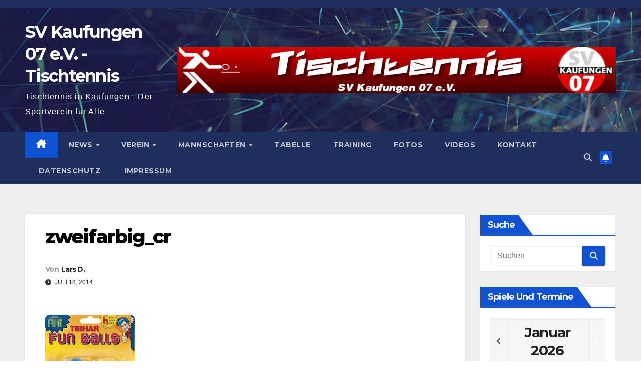

--- FILE ---
content_type: text/html; charset=UTF-8
request_url: https://www.tischtennis-kaufungen.de/nachrichten/chinesen-fuehren-zweifarbige-baelle-ein/attachment/zweifarbig_cr/
body_size: 15062
content:
<!DOCTYPE html><html dir="ltr" lang="de" prefix="og: https://ogp.me/ns#"><head><meta charset="UTF-8"><meta name="viewport" content="width=device-width, initial-scale=1"><link rel="profile" href="https://gmpg.org/xfn/11"><link media="all" href="https://www.tischtennis-kaufungen.de/wp-content/cache/autoptimize/css/autoptimize_33d1a19af5284b70e5f7985a456224b6.css" rel="stylesheet"><title>zweifarbig_cr | SV Kaufungen 07 e.V. - Tischtennis</title><meta name="robots" content="max-image-preview:large" /><meta name="author" content="Lars D."/><meta name="google-site-verification" content="ILvLWA4PxpJoBD58qGLIb40eCDJzHD0uuNm65MtPAY4" /><link rel="canonical" href="https://www.tischtennis-kaufungen.de/nachrichten/chinesen-fuehren-zweifarbige-baelle-ein/attachment/zweifarbig_cr/" /><meta name="generator" content="All in One SEO (AIOSEO) 4.9.3" /><meta property="og:locale" content="de_DE" /><meta property="og:site_name" content="SV Kaufungen 07 e.V. - Tischtennis | Tischtennis in Kaufungen - Der Sportverein für Alle" /><meta property="og:type" content="article" /><meta property="og:title" content="zweifarbig_cr | SV Kaufungen 07 e.V. - Tischtennis" /><meta property="og:url" content="https://www.tischtennis-kaufungen.de/nachrichten/chinesen-fuehren-zweifarbige-baelle-ein/attachment/zweifarbig_cr/" /><meta property="article:published_time" content="2014-07-18T06:56:41+00:00" /><meta property="article:modified_time" content="2014-07-18T06:56:41+00:00" /><meta name="twitter:card" content="summary" /><meta name="twitter:title" content="zweifarbig_cr | SV Kaufungen 07 e.V. - Tischtennis" /> <script type="application/ld+json" class="aioseo-schema">{"@context":"https:\/\/schema.org","@graph":[{"@type":"BreadcrumbList","@id":"https:\/\/www.tischtennis-kaufungen.de\/nachrichten\/chinesen-fuehren-zweifarbige-baelle-ein\/attachment\/zweifarbig_cr\/#breadcrumblist","itemListElement":[{"@type":"ListItem","@id":"https:\/\/www.tischtennis-kaufungen.de#listItem","position":1,"name":"Home","item":"https:\/\/www.tischtennis-kaufungen.de","nextItem":{"@type":"ListItem","@id":"https:\/\/www.tischtennis-kaufungen.de\/nachrichten\/chinesen-fuehren-zweifarbige-baelle-ein\/attachment\/zweifarbig_cr\/#listItem","name":"zweifarbig_cr"}},{"@type":"ListItem","@id":"https:\/\/www.tischtennis-kaufungen.de\/nachrichten\/chinesen-fuehren-zweifarbige-baelle-ein\/attachment\/zweifarbig_cr\/#listItem","position":2,"name":"zweifarbig_cr","previousItem":{"@type":"ListItem","@id":"https:\/\/www.tischtennis-kaufungen.de#listItem","name":"Home"}}]},{"@type":"ItemPage","@id":"https:\/\/www.tischtennis-kaufungen.de\/nachrichten\/chinesen-fuehren-zweifarbige-baelle-ein\/attachment\/zweifarbig_cr\/#itempage","url":"https:\/\/www.tischtennis-kaufungen.de\/nachrichten\/chinesen-fuehren-zweifarbige-baelle-ein\/attachment\/zweifarbig_cr\/","name":"zweifarbig_cr | SV Kaufungen 07 e.V. - Tischtennis","inLanguage":"de-DE","isPartOf":{"@id":"https:\/\/www.tischtennis-kaufungen.de\/#website"},"breadcrumb":{"@id":"https:\/\/www.tischtennis-kaufungen.de\/nachrichten\/chinesen-fuehren-zweifarbige-baelle-ein\/attachment\/zweifarbig_cr\/#breadcrumblist"},"author":{"@id":"https:\/\/www.tischtennis-kaufungen.de\/author\/s0kr4tz\/#author"},"creator":{"@id":"https:\/\/www.tischtennis-kaufungen.de\/author\/s0kr4tz\/#author"},"datePublished":"2014-07-18T08:56:41+02:00","dateModified":"2014-07-18T08:56:41+02:00"},{"@type":"Organization","@id":"https:\/\/www.tischtennis-kaufungen.de\/#organization","name":"SV Kaufungen 07 e.V. - Tischtennis","description":"Tischtennis in Kaufungen - Der Sportverein f\u00fcr Alle","url":"https:\/\/www.tischtennis-kaufungen.de\/"},{"@type":"Person","@id":"https:\/\/www.tischtennis-kaufungen.de\/author\/s0kr4tz\/#author","url":"https:\/\/www.tischtennis-kaufungen.de\/author\/s0kr4tz\/","name":"Lars D."},{"@type":"WebSite","@id":"https:\/\/www.tischtennis-kaufungen.de\/#website","url":"https:\/\/www.tischtennis-kaufungen.de\/","name":"SV Kaufungen 07 e.V. - Tischtennis","description":"Tischtennis in Kaufungen - Der Sportverein f\u00fcr Alle","inLanguage":"de-DE","publisher":{"@id":"https:\/\/www.tischtennis-kaufungen.de\/#organization"}}]}</script> <link rel='dns-prefetch' href='//fonts.googleapis.com' /><link rel="alternate" type="application/rss+xml" title="SV Kaufungen 07 e.V. - Tischtennis &raquo; Feed" href="https://www.tischtennis-kaufungen.de/feed/" /><link rel="alternate" type="application/rss+xml" title="SV Kaufungen 07 e.V. - Tischtennis &raquo; Kommentar-Feed" href="https://www.tischtennis-kaufungen.de/comments/feed/" /><link rel="alternate" type="application/rss+xml" title="SV Kaufungen 07 e.V. - Tischtennis &raquo; Kommentar-Feed zu zweifarbig_cr" href="https://www.tischtennis-kaufungen.de/nachrichten/chinesen-fuehren-zweifarbige-baelle-ein/attachment/zweifarbig_cr/feed/" /><link rel="alternate" title="oEmbed (JSON)" type="application/json+oembed" href="https://www.tischtennis-kaufungen.de/wp-json/oembed/1.0/embed?url=https%3A%2F%2Fwww.tischtennis-kaufungen.de%2Fnachrichten%2Fchinesen-fuehren-zweifarbige-baelle-ein%2Fattachment%2Fzweifarbig_cr%2F" /><link rel="alternate" title="oEmbed (XML)" type="text/xml+oembed" href="https://www.tischtennis-kaufungen.de/wp-json/oembed/1.0/embed?url=https%3A%2F%2Fwww.tischtennis-kaufungen.de%2Fnachrichten%2Fchinesen-fuehren-zweifarbige-baelle-ein%2Fattachment%2Fzweifarbig_cr%2F&#038;format=xml" /><link rel='stylesheet' id='newsup-fonts-css' href='//fonts.googleapis.com/css?family=Montserrat%3A400%2C500%2C700%2C800%7CWork%2BSans%3A300%2C400%2C500%2C600%2C700%2C800%2C900%26display%3Dswap&#038;subset=latin%2Clatin-ext' media='all' /> <script data-cfasync="false" src="https://www.tischtennis-kaufungen.de/wp-includes/js/jquery/jquery.min.js?ver=3.7.1" id="jquery-core-js"></script> <script data-cfasync="false" src="https://www.tischtennis-kaufungen.de/wp-includes/js/jquery/jquery-migrate.min.js?ver=3.4.1" id="jquery-migrate-js"></script> <script type="text/plain" data-service="youtube" data-category="marketing" id="responsive-lightbox-sanitizer-js-before">window.RLG = window.RLG || {}; window.RLG.sanitizeAllowedHosts = ["youtube.com","www.youtube.com","youtu.be","vimeo.com","player.vimeo.com"];
//# sourceURL=responsive-lightbox-sanitizer-js-before</script> <script id="responsive-lightbox-js-before">var rlArgs = {"script":"prettyphoto","selector":"lightbox","customEvents":"","activeGalleries":true,"animationSpeed":"normal","slideshow":false,"slideshowDelay":5000,"slideshowAutoplay":false,"opacity":"0.75","showTitle":true,"allowResize":true,"allowExpand":true,"width":1080,"height":720,"separator":"\/","theme":"pp_default","horizontalPadding":20,"hideFlash":false,"wmode":"opaque","videoAutoplay":false,"modal":false,"deeplinking":false,"overlayGallery":true,"keyboardShortcuts":true,"social":false,"woocommerce_gallery":false,"ajaxurl":"https:\/\/www.tischtennis-kaufungen.de\/wp-admin\/admin-ajax.php","nonce":"2d0f6b7979","preview":false,"postId":1135,"scriptExtension":false};

//# sourceURL=responsive-lightbox-js-before</script> <link rel="https://api.w.org/" href="https://www.tischtennis-kaufungen.de/wp-json/" /><link rel="alternate" title="JSON" type="application/json" href="https://www.tischtennis-kaufungen.de/wp-json/wp/v2/media/1135" /><link rel="EditURI" type="application/rsd+xml" title="RSD" href="https://www.tischtennis-kaufungen.de/xmlrpc.php?rsd" /><meta name="generator" content="WordPress 6.9" /><link rel='shortlink' href='https://www.tischtennis-kaufungen.de/?p=1135' /> <script>document.documentElement.className = document.documentElement.className.replace('no-js', 'js');</script> <link rel="pingback" href="https://www.tischtennis-kaufungen.de/xmlrpc.php"> <script src="https://www.tischtennis-kaufungen.de/wp-content/cache/autoptimize/js/autoptimize_6c6014bee1d276637b9caa007c6dbf12.js"></script></head><body data-rsssl=1 data-cmplz=1 class="attachment wp-singular attachment-template-default single single-attachment postid-1135 attachmentid-1135 attachment-jpeg wp-embed-responsive wp-theme-newsup ta-hide-date-author-in-list" ><div id="page" class="site"> <a class="skip-link screen-reader-text" href="#content"> Zum Inhalt springen</a><div class="wrapper" id="custom-background-css"><header class="mg-headwidget"><div class="mg-head-detail hidden-xs"><div class="container-fluid"><div class="row align-items-center"><div class="col-md-6 col-xs-12"><ul class="info-left"></ul></div><div class="col-md-6 col-xs-12"><ul class="mg-social info-right"></ul></div></div></div></div><div class="clearfix"></div><div class="mg-nav-widget-area-back lazyload" style='background-image:inherit;' data-bg-image="url(&quot;https://www.tischtennis-kaufungen.de/wp-content/themes/newsup/images/head-back.jpg&quot; )"><div class="overlay"><div class="inner"  style="background-color:rgba(32,47,91,0.4);" ><div class="container-fluid"><div class="mg-nav-widget-area"><div class="row align-items-center"><div class="col-md-3 text-center-xs"><div class="navbar-header"><div class="site-logo"></div><div class="site-branding-text "><p class="site-title"> <a href="https://www.tischtennis-kaufungen.de/" rel="home">SV Kaufungen 07 e.V. - Tischtennis</a></p><p class="site-description">Tischtennis in Kaufungen - Der Sportverein für Alle</p></div></div></div><div class="col-md-9"><div class="header-ads"> <a class="pull-right" # href="#"
 target="_blank"  > <img width="1000" height="107" src="https://www.tischtennis-kaufungen.de/wp-content/uploads/2020/02/cropped-head21.png" class="attachment-full size-full" alt="" decoding="async" fetchpriority="high" srcset="https://www.tischtennis-kaufungen.de/wp-content/uploads/2020/02/cropped-head21.png 1000w, https://www.tischtennis-kaufungen.de/wp-content/uploads/2020/02/cropped-head21-300x32.png 300w, https://www.tischtennis-kaufungen.de/wp-content/uploads/2020/02/cropped-head21-120x13.png 120w, https://www.tischtennis-kaufungen.de/wp-content/uploads/2020/02/cropped-head21-768x82.png 768w" sizes="(max-width: 1000px) 100vw, 1000px" /> </a></div></div></div></div></div></div></div></div><div class="mg-menu-full"><nav class="navbar navbar-expand-lg navbar-wp"><div class="container-fluid"><div class="m-header align-items-center"> <a class="mobilehomebtn" href="https://www.tischtennis-kaufungen.de"><span class="fa-solid fa-house-chimney"></span></a> <button class="navbar-toggler mx-auto" type="button" data-toggle="collapse" data-target="#navbar-wp" aria-controls="navbarSupportedContent" aria-expanded="false" aria-label="Navigation umschalten"> <span class="burger"> <span class="burger-line"></span> <span class="burger-line"></span> <span class="burger-line"></span> </span> </button><div class="dropdown show mg-search-box pr-2"> <a class="dropdown-toggle msearch ml-auto" href="#" role="button" id="dropdownMenuLink" data-toggle="dropdown" aria-haspopup="true" aria-expanded="false"> <i class="fas fa-search"></i> </a><div class="dropdown-menu searchinner" aria-labelledby="dropdownMenuLink"><form role="search" method="get" id="searchform" action="https://www.tischtennis-kaufungen.de/"><div class="input-group"> <input type="search" class="form-control" placeholder="Suchen" value="" name="s" /> <span class="input-group-btn btn-default"> <button type="submit" class="btn"> <i class="fas fa-search"></i> </button> </span></div></form></div></div> <a href="#" target="_blank" class="btn-bell btn-theme mx-2"><i class="fa fa-bell"></i></a></div><div class="collapse navbar-collapse" id="navbar-wp"><div class="d-md-block"><ul id="menu-hauptmenue" class="nav navbar-nav mr-auto "><li class="active home"><a class="homebtn" href="https://www.tischtennis-kaufungen.de"><span class='fa-solid fa-house-chimney'></span></a></li><li id="menu-item-2471" class="menu-item menu-item-type-custom menu-item-object-custom menu-item-has-children menu-item-2471 dropdown"><a class="nav-link" title="News" href="https://www.tischtennis-kaufungen.de/category/nachrichten/" data-toggle="dropdown" class="dropdown-toggle">News </a><ul role="menu" class=" dropdown-menu"><li id="menu-item-54" class="menu-item menu-item-type-taxonomy menu-item-object-category menu-item-54"><a class="dropdown-item" title="TT-Kaufungen" href="https://www.tischtennis-kaufungen.de/category/nachrichten/">TT-Kaufungen</a></li><li id="menu-item-2470" class="menu-item menu-item-type-post_type menu-item-object-page menu-item-2470"><a class="dropdown-item" title="myTT" href="https://www.tischtennis-kaufungen.de/mytt-news/">myTT</a></li></ul></li><li id="menu-item-61" class="menu-item menu-item-type-custom menu-item-object-custom menu-item-has-children menu-item-61 dropdown"><a class="nav-link" title="Verein" href="https://www.tischtennis-kaufungen.de/ueber-uns/" data-toggle="dropdown" class="dropdown-toggle">Verein </a><ul role="menu" class=" dropdown-menu"><li id="menu-item-177" class="menu-item menu-item-type-post_type menu-item-object-page menu-item-177"><a class="dropdown-item" title="Über uns" href="https://www.tischtennis-kaufungen.de/ueber-uns/">Über uns</a></li><li id="menu-item-106" class="menu-item menu-item-type-post_type menu-item-object-page menu-item-106"><a class="dropdown-item" title="Funktionäre" href="https://www.tischtennis-kaufungen.de/funktionaere/">Funktionäre</a></li><li id="menu-item-482" class="menu-item menu-item-type-post_type menu-item-object-page menu-item-482"><a class="dropdown-item" title="Termine" href="https://www.tischtennis-kaufungen.de/termine/">Termine</a></li><li id="menu-item-951" class="menu-item menu-item-type-post_type menu-item-object-page menu-item-951"><a class="dropdown-item" title="Historisches" href="https://www.tischtennis-kaufungen.de/historisch/">Historisches</a></li><li id="menu-item-2855" class="menu-item menu-item-type-custom menu-item-object-custom menu-item-2855"><a class="dropdown-item" title="Downloads" target="_blank" href="https://svk07.jimdo.com/downloads/">Downloads</a></li><li id="menu-item-63" class="menu-item menu-item-type-custom menu-item-object-custom menu-item-63"><a class="dropdown-item" title="Webseite Hauptverein" target="_blank" href="https://svk07.jimdo.com/">Webseite Hauptverein</a></li></ul></li><li id="menu-item-62" class="menu-item menu-item-type-custom menu-item-object-custom menu-item-has-children menu-item-62 dropdown"><a class="nav-link" title="Mannschaften" href="https://www.tischtennis-kaufungen.de/herren-20192020/" data-toggle="dropdown" class="dropdown-toggle">Mannschaften </a><ul role="menu" class=" dropdown-menu"><li id="menu-item-2891" class="menu-item menu-item-type-post_type menu-item-object-page menu-item-2891"><a class="dropdown-item" title="Damen" href="https://www.tischtennis-kaufungen.de/archiv-mannschaften/damen-20192020/">Damen</a></li><li id="menu-item-2892" class="menu-item menu-item-type-post_type menu-item-object-page menu-item-2892"><a class="dropdown-item" title="Herren" href="https://www.tischtennis-kaufungen.de/archiv-mannschaften/herren-20192020/">Herren</a></li><li id="menu-item-2890" class="menu-item menu-item-type-post_type menu-item-object-page menu-item-2890"><a class="dropdown-item" title="Jugend" href="https://www.tischtennis-kaufungen.de/archiv-mannschaften/jugend-20192020/">Jugend</a></li><li id="menu-item-884" class="menu-item menu-item-type-post_type menu-item-object-page menu-item-884"><a class="dropdown-item" title="Archiv" href="https://www.tischtennis-kaufungen.de/archiv-mannschaften/">Archiv</a></li></ul></li><li id="menu-item-2464" class="menu-item menu-item-type-post_type menu-item-object-page menu-item-2464"><a class="nav-link" title="Tabelle" href="https://www.tischtennis-kaufungen.de/tabelle/">Tabelle</a></li><li id="menu-item-55" class="menu-item menu-item-type-post_type menu-item-object-page menu-item-55"><a class="nav-link" title="Training" href="https://www.tischtennis-kaufungen.de/training-2/">Training</a></li><li id="menu-item-221" class="menu-item menu-item-type-taxonomy menu-item-object-category menu-item-221"><a class="nav-link" title="Fotos" href="https://www.tischtennis-kaufungen.de/category/fotos/">Fotos</a></li><li id="menu-item-294" class="menu-item menu-item-type-taxonomy menu-item-object-category menu-item-294"><a class="nav-link" title="Videos" href="https://www.tischtennis-kaufungen.de/category/tt-videos/">Videos</a></li><li id="menu-item-150" class="menu-item menu-item-type-post_type menu-item-object-page menu-item-150"><a class="nav-link" title="Kontakt" href="https://www.tischtennis-kaufungen.de/kontakt/">Kontakt</a></li><li id="menu-item-3004" class="menu-item menu-item-type-custom menu-item-object-custom menu-item-3004"><a title="Datenschutz" href="https://tischtennis-kaufungen.de/datenschutz"><span class="glyphicon Datenschutz"></span>&nbsp;Datenschutz</a></li><li id="menu-item-3003" class="menu-item menu-item-type-custom menu-item-object-custom menu-item-3003"><a title="Impressum" href="https://tischtennis-kaufungen.de/impressum"><span class="glyphicon Impressum"></span>&nbsp;Impressum</a></li></ul></div></div><div class="desk-header d-lg-flex pl-3 ml-auto my-2 my-lg-0 position-relative align-items-center"><div class="dropdown show mg-search-box pr-2"> <a class="dropdown-toggle msearch ml-auto" href="#" role="button" id="dropdownMenuLink" data-toggle="dropdown" aria-haspopup="true" aria-expanded="false"> <i class="fas fa-search"></i> </a><div class="dropdown-menu searchinner" aria-labelledby="dropdownMenuLink"><form role="search" method="get" id="searchform" action="https://www.tischtennis-kaufungen.de/"><div class="input-group"> <input type="search" class="form-control" placeholder="Suchen" value="" name="s" /> <span class="input-group-btn btn-default"> <button type="submit" class="btn"> <i class="fas fa-search"></i> </button> </span></div></form></div></div> <a href="#" target="_blank" class="btn-bell btn-theme mx-2"><i class="fa fa-bell"></i></a></div></div></nav></div></header><div class="clearfix"></div><main id="content" class="single-class content"><div class="container-fluid"><div class="row"><div class="col-lg-9 col-md-8"><div class="mg-blog-post-box"><div class="mg-header"><h1 class="title single"> <a title="Permalink zu: zweifarbig_cr"> zweifarbig_cr</a></h1><div class="media mg-info-author-block"> <a class="mg-author-pic" href="https://www.tischtennis-kaufungen.de/author/s0kr4tz/"> </a><div class="media-body"><h4 class="media-heading"><span>Von</span><a href="https://www.tischtennis-kaufungen.de/author/s0kr4tz/">Lars D.</a></h4> <span class="mg-blog-date"><i class="fas fa-clock"></i> Juli 18, 2014 </span></div></div></div><article class="page-content-single small single"><p class="attachment"><a href='https://www.tischtennis-kaufungen.de/wp-content/uploads/2014/07/zweifarbig_cr.jpg' title="" data-rl_title="" class="rl-gallery-link" data-rl_caption="" data-rel="lightbox-gallery-0"><img decoding="async" width="179" height="300" data-src="https://www.tischtennis-kaufungen.de/wp-content/uploads/2014/07/zweifarbig_cr-179x300.jpg" class="attachment-medium size-medium lazyload" alt="" data-srcset="https://www.tischtennis-kaufungen.de/wp-content/uploads/2014/07/zweifarbig_cr-179x300.jpg 179w, https://www.tischtennis-kaufungen.de/wp-content/uploads/2014/07/zweifarbig_cr-47x80.jpg 47w, https://www.tischtennis-kaufungen.de/wp-content/uploads/2014/07/zweifarbig_cr-57x96.jpg 57w, https://www.tischtennis-kaufungen.de/wp-content/uploads/2014/07/zweifarbig_cr.jpg 287w" data-sizes="(max-width: 179px) 100vw, 179px" src="[data-uri]" style="--smush-placeholder-width: 179px; --smush-placeholder-aspect-ratio: 179/300;" /></a></p> <script>function pinIt() {
        var e = document.createElement('script');
        e.setAttribute('type','text/javascript');
        e.setAttribute('charset','UTF-8');
        e.setAttribute('src','https://assets.pinterest.com/js/pinmarklet.js?r='+Math.random()*99999999);
        document.body.appendChild(e);
        }</script> <div class="post-share"><div class="post-share-icons cf"> <a href="https://www.facebook.com/sharer.php?u=https%3A%2F%2Fwww.tischtennis-kaufungen.de%2Fnachrichten%2Fchinesen-fuehren-zweifarbige-baelle-ein%2Fattachment%2Fzweifarbig_cr%2F" class="link facebook" target="_blank" > <i class="fab fa-facebook"></i> </a> <a href="http://twitter.com/share?url=https%3A%2F%2Fwww.tischtennis-kaufungen.de%2Fnachrichten%2Fchinesen-fuehren-zweifarbige-baelle-ein%2Fattachment%2Fzweifarbig_cr%2F&#038;text=zweifarbig_cr" class="link x-twitter" target="_blank"> <i class="fa-brands fa-x-twitter"></i> </a> <a href="javascript:;" data-enc-email="?fhowrpg=mjrvsneovt_pe&obql=uggcf%3N%2S%2Sjjj.gvfpugraavf-xnhshatra.qr%2Sanpuevpugra%2Spuvarfra-shruera-mjrvsneovtr-onryyr-rva%2Snggnpuzrag%2Smjrvsneovt_pe%2S" class="link email mailto-link" target="_blank" data-wpel-link="ignore"> <i class="fas fa-envelope"></i> </a> <a href="https://www.linkedin.com/sharing/share-offsite/?url=https%3A%2F%2Fwww.tischtennis-kaufungen.de%2Fnachrichten%2Fchinesen-fuehren-zweifarbige-baelle-ein%2Fattachment%2Fzweifarbig_cr%2F&#038;title=zweifarbig_cr" class="link linkedin" target="_blank" > <i class="fab fa-linkedin"></i> </a> <a href="https://telegram.me/share/url?url=https%3A%2F%2Fwww.tischtennis-kaufungen.de%2Fnachrichten%2Fchinesen-fuehren-zweifarbige-baelle-ein%2Fattachment%2Fzweifarbig_cr%2F&#038;text&#038;title=zweifarbig_cr" class="link telegram" target="_blank" > <i class="fab fa-telegram"></i> </a> <a href="javascript:pinIt();" class="link pinterest"> <i class="fab fa-pinterest"></i> </a> <a class="print-r" href="javascript:window.print()"> <i class="fas fa-print"></i> </a></div></div><div class="clearfix mb-3"></div><nav class="navigation post-navigation" aria-label="Beiträge"><h2 class="screen-reader-text">Beitragsnavigation</h2><div class="nav-links"><div class="nav-previous"><a href="https://www.tischtennis-kaufungen.de/nachrichten/chinesen-fuehren-zweifarbige-baelle-ein/" rel="prev">Chinesen führen zweifarbige Bälle ein<div class="fa fa-angle-double-right"></div><span></span></a></div></div></nav></article></div><div class="media mg-info-author-block"> <a class="mg-author-pic" href="https://www.tischtennis-kaufungen.de/author/s0kr4tz/"></a><div class="media-body"><h4 class="media-heading">Von <a href ="https://www.tischtennis-kaufungen.de/author/s0kr4tz/">Lars D.</a></h4><p></p></div></div><div class="mg-featured-slider p-3 mb-4"><div class="mg-sec-title"><h4>Ähnlicher Beitrag</h4></div><div class="row"></div></div></div><aside class="col-lg-3 col-md-4 sidebar-sticky"><aside id="secondary" class="widget-area" role="complementary"><div id="sidebar-right" class="mg-sidebar"><div id="search-2" class="mg-widget widget_search"><div class="mg-wid-title"><h6 class="wtitle">Suche</h6></div><form role="search" method="get" id="searchform" action="https://www.tischtennis-kaufungen.de/"><div class="input-group"> <input type="search" class="form-control" placeholder="Suchen" value="" name="s" /> <span class="input-group-btn btn-default"> <button type="submit" class="btn"> <i class="fas fa-search"></i> </button> </span></div></form></div><div id="gce_widget-4" class="mg-widget widget_gce_widget"><div class="mg-wid-title"><h6 class="wtitle">Spiele und Termine</h6></div><div class="simcal-calendar simcal-default-calendar simcal-default-calendar-grid simcal-default-calendar-light" data-calendar-id="2205" data-timezone="Europe/Berlin" data-offset="3600" data-week-start="1" data-calendar-start="1769641200" data-calendar-end="1769641200" data-events-first="0" data-events-last="0"><table class="simcal-calendar-grid"
 data-event-bubble-trigger="hover"><thead class="simcal-calendar-head"><tr><th class="simcal-nav simcal-prev-wrapper" colspan="1"> <button class="simcal-nav-button simcal-month-nav simcal-prev" title="Vorheriger Monat" aria-label="Vorheriger Monat"><i class="simcal-icon-left"></i></button></th><th colspan="5"
 class="simcal-nav simcal-current"
 data-calendar-current="1769641200"><h3> <span class="simcal-current-month">Januar</span> <span class="simcal-current-year">2026</span></h3></th><th class="simcal-nav simcal-next-wrapper" colspan="1"> <button class="simcal-nav-button simcal-month-nav simcal-next" title="Nächster Monat" aria-label="Nächster Monat"><i class="simcal-icon-right"></i></button></th></tr><tr><th class="simcal-week-day simcal-week-day-1"
 data-screen-small="M"
 data-screen-medium="Mo."
 data-screen-large="Montag">Mo.</th><th class="simcal-week-day simcal-week-day-2"
 data-screen-small="D"
 data-screen-medium="Di."
 data-screen-large="Dienstag">Di.</th><th class="simcal-week-day simcal-week-day-3"
 data-screen-small="M"
 data-screen-medium="Mi."
 data-screen-large="Mittwoch">Mi.</th><th class="simcal-week-day simcal-week-day-4"
 data-screen-small="D"
 data-screen-medium="Do."
 data-screen-large="Donnerstag">Do.</th><th class="simcal-week-day simcal-week-day-5"
 data-screen-small="F"
 data-screen-medium="Fr."
 data-screen-large="Freitag">Fr.</th><th class="simcal-week-day simcal-week-day-6"
 data-screen-small="S"
 data-screen-medium="Sa."
 data-screen-large="Samstag">Sa.</th><th class="simcal-week-day simcal-week-day-0"
 data-screen-small="S"
 data-screen-medium="So."
 data-screen-large="Sonntag">So.</th></tr></thead><tbody class="simcal-month simcal-month-1"><tr class="simcal-week simcal-week-1"><td class="simcal-day simcal-day-void "></td><td class="simcal-day simcal-day-void "></td><td class="simcal-day simcal-day-void simcal-day-void-last"></td><td class="simcal-day-1 simcal-weekday-4 simcal-past simcal-day" data-events-count="0"><div> <span class="simcal-day-label simcal-day-number">1</span> <span class="simcal-no-events"></span> <span class="simcal-events-dots" style="display: none;"></span></div></td><td class="simcal-day-2 simcal-weekday-5 simcal-past simcal-day" data-events-count="0"><div> <span class="simcal-day-label simcal-day-number">2</span> <span class="simcal-no-events"></span> <span class="simcal-events-dots" style="display: none;"></span></div></td><td class="simcal-day-3 simcal-weekday-6 simcal-past simcal-day" data-events-count="0"><div> <span class="simcal-day-label simcal-day-number">3</span> <span class="simcal-no-events"></span> <span class="simcal-events-dots" style="display: none;"></span></div></td><td class="simcal-day-4 simcal-weekday-0 simcal-past simcal-day" data-events-count="0"><div> <span class="simcal-day-label simcal-day-number">4</span> <span class="simcal-no-events"></span> <span class="simcal-events-dots" style="display: none;"></span></div></td></tr><tr class="simcal-week simcal-week-1"><td class="simcal-day-5 simcal-weekday-1 simcal-past simcal-day" data-events-count="0"><div> <span class="simcal-day-label simcal-day-number">5</span> <span class="simcal-no-events"></span> <span class="simcal-events-dots" style="display: none;"></span></div></td><td class="simcal-day-6 simcal-weekday-2 simcal-past simcal-day" data-events-count="0"><div> <span class="simcal-day-label simcal-day-number">6</span> <span class="simcal-no-events"></span> <span class="simcal-events-dots" style="display: none;"></span></div></td><td class="simcal-day-7 simcal-weekday-3 simcal-past simcal-day" data-events-count="0"><div> <span class="simcal-day-label simcal-day-number">7</span> <span class="simcal-no-events"></span> <span class="simcal-events-dots" style="display: none;"></span></div></td><td class="simcal-day-8 simcal-weekday-4 simcal-past simcal-day" data-events-count="0"><div> <span class="simcal-day-label simcal-day-number">8</span> <span class="simcal-no-events"></span> <span class="simcal-events-dots" style="display: none;"></span></div></td><td class="simcal-day-9 simcal-weekday-5 simcal-past simcal-day" data-events-count="0"><div> <span class="simcal-day-label simcal-day-number">9</span> <span class="simcal-no-events"></span> <span class="simcal-events-dots" style="display: none;"></span></div></td><td class="simcal-day-10 simcal-weekday-6 simcal-past simcal-day" data-events-count="0"><div> <span class="simcal-day-label simcal-day-number">10</span> <span class="simcal-no-events"></span> <span class="simcal-events-dots" style="display: none;"></span></div></td><td class="simcal-day-11 simcal-weekday-0 simcal-past simcal-day" data-events-count="0"><div> <span class="simcal-day-label simcal-day-number">11</span> <span class="simcal-no-events"></span> <span class="simcal-events-dots" style="display: none;"></span></div></td></tr><tr class="simcal-week simcal-week-2"><td class="simcal-day-12 simcal-weekday-1 simcal-past simcal-day" data-events-count="0"><div> <span class="simcal-day-label simcal-day-number">12</span> <span class="simcal-no-events"></span> <span class="simcal-events-dots" style="display: none;"></span></div></td><td class="simcal-day-13 simcal-weekday-2 simcal-past simcal-day" data-events-count="0"><div> <span class="simcal-day-label simcal-day-number">13</span> <span class="simcal-no-events"></span> <span class="simcal-events-dots" style="display: none;"></span></div></td><td class="simcal-day-14 simcal-weekday-3 simcal-past simcal-day" data-events-count="0"><div> <span class="simcal-day-label simcal-day-number">14</span> <span class="simcal-no-events"></span> <span class="simcal-events-dots" style="display: none;"></span></div></td><td class="simcal-day-15 simcal-weekday-4 simcal-past simcal-day" data-events-count="0"><div> <span class="simcal-day-label simcal-day-number">15</span> <span class="simcal-no-events"></span> <span class="simcal-events-dots" style="display: none;"></span></div></td><td class="simcal-day-16 simcal-weekday-5 simcal-past simcal-day" data-events-count="0"><div> <span class="simcal-day-label simcal-day-number">16</span> <span class="simcal-no-events"></span> <span class="simcal-events-dots" style="display: none;"></span></div></td><td class="simcal-day-17 simcal-weekday-6 simcal-past simcal-day" data-events-count="0"><div> <span class="simcal-day-label simcal-day-number">17</span> <span class="simcal-no-events"></span> <span class="simcal-events-dots" style="display: none;"></span></div></td><td class="simcal-day-18 simcal-weekday-0 simcal-past simcal-day" data-events-count="0"><div> <span class="simcal-day-label simcal-day-number">18</span> <span class="simcal-no-events"></span> <span class="simcal-events-dots" style="display: none;"></span></div></td></tr><tr class="simcal-week simcal-week-3"><td class="simcal-day-19 simcal-weekday-1 simcal-past simcal-day" data-events-count="0"><div> <span class="simcal-day-label simcal-day-number">19</span> <span class="simcal-no-events"></span> <span class="simcal-events-dots" style="display: none;"></span></div></td><td class="simcal-day-20 simcal-weekday-2 simcal-past simcal-day" data-events-count="0"><div> <span class="simcal-day-label simcal-day-number">20</span> <span class="simcal-no-events"></span> <span class="simcal-events-dots" style="display: none;"></span></div></td><td class="simcal-day-21 simcal-weekday-3 simcal-past simcal-day" data-events-count="0"><div> <span class="simcal-day-label simcal-day-number">21</span> <span class="simcal-no-events"></span> <span class="simcal-events-dots" style="display: none;"></span></div></td><td class="simcal-day-22 simcal-weekday-4 simcal-past simcal-day" data-events-count="0"><div> <span class="simcal-day-label simcal-day-number">22</span> <span class="simcal-no-events"></span> <span class="simcal-events-dots" style="display: none;"></span></div></td><td class="simcal-day-23 simcal-weekday-5 simcal-past simcal-day" data-events-count="0"><div> <span class="simcal-day-label simcal-day-number">23</span> <span class="simcal-no-events"></span> <span class="simcal-events-dots" style="display: none;"></span></div></td><td class="simcal-day-24 simcal-weekday-6 simcal-past simcal-day" data-events-count="0"><div> <span class="simcal-day-label simcal-day-number">24</span> <span class="simcal-no-events"></span> <span class="simcal-events-dots" style="display: none;"></span></div></td><td class="simcal-day-25 simcal-weekday-0 simcal-past simcal-day" data-events-count="0"><div> <span class="simcal-day-label simcal-day-number">25</span> <span class="simcal-no-events"></span> <span class="simcal-events-dots" style="display: none;"></span></div></td></tr><tr class="simcal-week simcal-week-4"><td class="simcal-day-26 simcal-weekday-1 simcal-past simcal-day" data-events-count="0"><div> <span class="simcal-day-label simcal-day-number">26</span> <span class="simcal-no-events"></span> <span class="simcal-events-dots" style="display: none;"></span></div></td><td class="simcal-day-27 simcal-weekday-2 simcal-past simcal-day" data-events-count="0"><div> <span class="simcal-day-label simcal-day-number">27</span> <span class="simcal-no-events"></span> <span class="simcal-events-dots" style="display: none;"></span></div></td><td class="simcal-day-28 simcal-weekday-3 simcal-past simcal-day" data-events-count="0"><div> <span class="simcal-day-label simcal-day-number">28</span> <span class="simcal-no-events"></span> <span class="simcal-events-dots" style="display: none;"></span></div></td><td class="simcal-day-29 simcal-weekday-4 simcal-today simcal-present simcal-day" data-events-count="0"><div style="border: 1px solid #1e73be;"> <span class="simcal-day-label simcal-day-number" style="background-color: #1e73be; color: #ffffff">29</span> <span class="simcal-no-events"></span> <span class="simcal-events-dots" style="display: none;"></span></div></td><td class="simcal-day-30 simcal-weekday-5 simcal-future simcal-day" data-events-count="0"><div> <span class="simcal-day-label simcal-day-number">30</span> <span class="simcal-no-events"></span> <span class="simcal-events-dots" style="display: none;"></span></div></td><td class="simcal-day-31 simcal-weekday-6 simcal-future simcal-day" data-events-count="0"><div> <span class="simcal-day-label simcal-day-number">31</span> <span class="simcal-no-events"></span> <span class="simcal-events-dots" style="display: none;"></span></div></td><td class="simcal-day simcal-day-void simcal-day-void-last"></td></tr></tbody></table></div></div><div id="text-4" class="mg-widget widget_text"><div class="mg-wid-title"><h6 class="wtitle">Links</h6></div><div class="textwidget"><div style="width=100%; clear:both;padding-bottom: 15px;" align="center"><a href="https://www.httv.de" target="_blank"><img data-src="https://www.tischtennis-kaufungen.de/data/img/httv.png" width="195" height="102" align="center" alt="HTTV" title="Hessischer Tischtennis-Verband" src="[data-uri]" class="lazyload" style="--smush-placeholder-width: 195px; --smush-placeholder-aspect-ratio: 195/102;"></a></div><div style="width=100%; clear:both; padding-bottom: 15px;" align="center"><a href="https://www.mytischtennis.de" target="_blank"><img data-src="https://www.tischtennis-kaufungen.de/data/img/mytischtennis.png" width="195" height="40" align="center" alt="MyTischtennis" title="mytischtennis.de" src="[data-uri]" class="lazyload" style="--smush-placeholder-width: 195px; --smush-placeholder-aspect-ratio: 195/40;"></a></div><div style="width=100%; padding-bottom:15px; clear:both;" align="center"><a href="https://www.mytischtennis.de/community/ranking" target="_blank"><img data-src="https://www.tischtennis-kaufungen.de/data/img/joola1.jpg" width="198" height="46" align="center" alt="joola rangliste" title="JOOLA Rangliste" src="[data-uri]" class="lazyload" style="--smush-placeholder-width: 198px; --smush-placeholder-aspect-ratio: 198/46;"></a></div><div style="width=100%; padding-bottom:15px; clear:both;" align="center"><a href="https://www.mytischtennis.de/clicktt/HeTTV/19-20/verein/12086/SV-Kaufungen-07/spielplan/" target="_blank"><img data-src="https://www.tischtennis-kaufungen.de/data/img/clicktt.png" width="195" height="40" align="center" alt="click-TT" title="click-TT Ergebnisdienst" src="[data-uri]" class="lazyload" style="--smush-placeholder-width: 195px; --smush-placeholder-aspect-ratio: 195/40;"></a></div><div style="width=100%; padding-bottom:15px; clear:both;" align="center"><a href="https://www.tischtennis.de" target="_blank"><img data-src="https://www.tischtennis-kaufungen.de/data/img/dttb.png" width="198" height="37" align="center" alt="DTTB" title="Deutscher Tischtennis Bund" src="[data-uri]" class="lazyload" style="--smush-placeholder-width: 198px; --smush-placeholder-aspect-ratio: 198/37;"></a></div><div style="width=100%; clear:both;  padding-bottom:15px;" align="center"><a href="https://ttbl.de/ttbl-tv" target="_blank"><img data-src="https://www.tischtennis-kaufungen.de/data/img/ttbltv_3.png" width="195" height="40" align="center" alt="TTBL Live" title="Tischtennis Bundesliga Live" src="[data-uri]" class="lazyload" style="--smush-placeholder-width: 195px; --smush-placeholder-aspect-ratio: 195/40;"></a></div><div style="width=100%; clear:both;  padding-bottom:15px;" align="center"><a href="https://www.tischtennis-kaufungen.de/ttr-rechner"><img data-src="https://www.tischtennis-kaufungen.de/data/img/ttrrechner.png" width="198" height="37" align="center" alt="TTR-Rechner" title="TTR-Rechner" src="[data-uri]" class="lazyload" style="--smush-placeholder-width: 198px; --smush-placeholder-aspect-ratio: 198/37;"></a></div><div style="width=100%; clear:both;" align="center"><a href="https://svk07.jimdo.com/" target="_blank"><img data-src="https://www.tischtennis-kaufungen.de/data/img/svk.jpg"  width="81" height="70" align="center" alt="SV Kaufungen 07" title="SV Kaufungen 07 e.V." src="[data-uri]" class="lazyload" style="--smush-placeholder-width: 81px; --smush-placeholder-aspect-ratio: 81/70;"></a></div></div></div><div id="text-5" class="mg-widget widget_text"><div class="mg-wid-title"><h6 class="wtitle">Lust auf Tischtennis?</h6></div><div class="textwidget"><p>Dann komm doch bei uns im Training vorbei! Wir freuen uns jederzeit über neue Mitglieder, egal ob mit oder ohne Spielpraxis!</p></div></div></div></aside></aside></div></div></main><div class="container-fluid missed-section mg-posts-sec-inner"><div class="missed-inner"><div class="row"><div class="col-md-12"><div class="mg-sec-title"><h4>You missed</h4></div></div><div class="col-lg-3 col-sm-6 pulse animated"><div class="mg-blog-post-3 minh back-img mb-lg-0" > <a class="link-div" href="https://www.tischtennis-kaufungen.de/nachrichten/jahreshauptversammlung-2026/"></a><div class="mg-blog-inner"><div class="mg-blog-category"><a class="newsup-categories category-color-1" href="https://www.tischtennis-kaufungen.de/category/nachrichten/" alt="Alle Beiträge in News anzeigen"> News </a></div><h4 class="title"> <a href="https://www.tischtennis-kaufungen.de/nachrichten/jahreshauptversammlung-2026/" title="Permalink to: Jahreshauptversammlung 2026"> Jahreshauptversammlung 2026</a></h4><div class="mg-blog-meta"> <span class="mg-blog-date"><i class="fas fa-clock"></i> <a href="https://www.tischtennis-kaufungen.de/2026/01/"> 29. Januar 2026 </a> </span></div></div></div></div><div class="col-lg-3 col-sm-6 pulse animated"><div class="mg-blog-post-3 minh back-img mb-lg-0" > <a class="link-div" href="https://www.tischtennis-kaufungen.de/nachrichten/jahreshauptversammlung-2025/"></a><div class="mg-blog-inner"><div class="mg-blog-category"><a class="newsup-categories category-color-1" href="https://www.tischtennis-kaufungen.de/category/nachrichten/" alt="Alle Beiträge in News anzeigen"> News </a></div><h4 class="title"> <a href="https://www.tischtennis-kaufungen.de/nachrichten/jahreshauptversammlung-2025/" title="Permalink to: Jahreshauptversammlung 2025"> Jahreshauptversammlung 2025</a></h4><div class="mg-blog-meta"> <span class="mg-blog-date"><i class="fas fa-clock"></i> <a href="https://www.tischtennis-kaufungen.de/2025/02/"> 18. Februar 2025 </a> </span></div></div></div></div><div class="col-lg-3 col-sm-6 pulse animated"><div class="mg-blog-post-3 minh back-img mb-lg-0" > <a class="link-div" href="https://www.tischtennis-kaufungen.de/nachrichten/vereinsmeisterschaften-2024/"></a><div class="mg-blog-inner"><div class="mg-blog-category"><a class="newsup-categories category-color-1" href="https://www.tischtennis-kaufungen.de/category/nachrichten/" alt="Alle Beiträge in News anzeigen"> News </a></div><h4 class="title"> <a href="https://www.tischtennis-kaufungen.de/nachrichten/vereinsmeisterschaften-2024/" title="Permalink to: Vereinsmeisterschaften 2024"> Vereinsmeisterschaften 2024</a></h4><div class="mg-blog-meta"> <span class="mg-blog-date"><i class="fas fa-clock"></i> <a href="https://www.tischtennis-kaufungen.de/2024/05/"> 13. Mai 2024 </a> </span></div></div></div></div><div class="col-lg-3 col-sm-6 pulse animated"><div class="mg-blog-post-3 minh back-img mb-lg-0" > <a class="link-div" href="https://www.tischtennis-kaufungen.de/nachrichten/jahreshauptversammlung-2024-der-tischtennisabteilung/"></a><div class="mg-blog-inner"><div class="mg-blog-category"><a class="newsup-categories category-color-1" href="https://www.tischtennis-kaufungen.de/category/nachrichten/" alt="Alle Beiträge in News anzeigen"> News </a></div><h4 class="title"> <a href="https://www.tischtennis-kaufungen.de/nachrichten/jahreshauptversammlung-2024-der-tischtennisabteilung/" title="Permalink to: Jahreshauptversammlung 2024 der Tischtennisabteilung"> Jahreshauptversammlung 2024 der Tischtennisabteilung</a></h4><div class="mg-blog-meta"> <span class="mg-blog-date"><i class="fas fa-clock"></i> <a href="https://www.tischtennis-kaufungen.de/2024/02/"> 18. Februar 2024 </a> </span></div></div></div></div></div></div></div><footer class="footer back-img" ><div class="overlay" ><div class="mg-footer-bottom-area"><div class="container-fluid"><div class="row align-items-center"><div class="col-md-6"><div class="site-logo"></div><div class="site-branding-text"><p class="site-title-footer"> <a href="https://www.tischtennis-kaufungen.de/" rel="home">SV Kaufungen 07 e.V. - Tischtennis</a></p><p class="site-description-footer">Tischtennis in Kaufungen - Der Sportverein für Alle</p></div></div><div class="col-md-6 text-right text-xs"><ul class="mg-social"></ul></div></div></div></div><div class="mg-footer-copyright"><div class="container-fluid"><div class="row"><div class="col-md-12 text-xs text-center "><p> <a href="https://de.wordpress.org/"> Mit Stolz präsentiert von WordPress </a> <span class="sep"> | </span> Theme: Newsup von <a href="https://themeansar.com/" rel="designer">Themeansar</a></p></div></div></div></div></div></div></footer></div> <a href="#" class="ta_upscr bounceInup animated"><i class="fas fa-angle-up"></i></a>  <script type="speculationrules">{"prefetch":[{"source":"document","where":{"and":[{"href_matches":"/*"},{"not":{"href_matches":["/wp-*.php","/wp-admin/*","/wp-content/uploads/*","/wp-content/*","/wp-content/plugins/*","/wp-content/themes/newsup/*","/*\\?(.+)"]}},{"not":{"selector_matches":"a[rel~=\"nofollow\"]"}},{"not":{"selector_matches":".no-prefetch, .no-prefetch a"}}]},"eagerness":"conservative"}]}</script> <span id="bruteprotect_uptime_check_string" style="display:none;">7ads6x98y</span><div id="cmplz-cookiebanner-container"><div class="cmplz-cookiebanner cmplz-hidden banner-1 bottom-classic optin cmplz-bottom cmplz-categories-type-view-preferences" aria-modal="true" data-nosnippet="true" role="dialog" aria-live="polite" aria-labelledby="cmplz-header-1-optin" aria-describedby="cmplz-message-1-optin"><div class="cmplz-header"><div class="cmplz-logo"></div><div class="cmplz-title" id="cmplz-header-1-optin">Cookie-Zustimmung verwalten</div><div class="cmplz-close" tabindex="0" role="button" aria-label="Dialog schließen"> <svg aria-hidden="true" focusable="false" data-prefix="fas" data-icon="times" class="svg-inline--fa fa-times fa-w-11" role="img" xmlns="http://www.w3.org/2000/svg" viewBox="0 0 352 512"><path fill="currentColor" d="M242.72 256l100.07-100.07c12.28-12.28 12.28-32.19 0-44.48l-22.24-22.24c-12.28-12.28-32.19-12.28-44.48 0L176 189.28 75.93 89.21c-12.28-12.28-32.19-12.28-44.48 0L9.21 111.45c-12.28 12.28-12.28 32.19 0 44.48L109.28 256 9.21 356.07c-12.28 12.28-12.28 32.19 0 44.48l22.24 22.24c12.28 12.28 32.2 12.28 44.48 0L176 322.72l100.07 100.07c12.28 12.28 32.2 12.28 44.48 0l22.24-22.24c12.28-12.28 12.28-32.19 0-44.48L242.72 256z"></path></svg></div></div><div class="cmplz-divider cmplz-divider-header"></div><div class="cmplz-body"><div class="cmplz-message" id="cmplz-message-1-optin">Wir verwenden Cookies, um unsere Website und unseren Service zu optimieren.</div><div class="cmplz-categories"> <details class="cmplz-category cmplz-functional" > <summary> <span class="cmplz-category-header"> <span class="cmplz-category-title">Funktional</span> <span class='cmplz-always-active'> <span class="cmplz-banner-checkbox"> <input type="checkbox"
 id="cmplz-functional-optin"
 data-category="cmplz_functional"
 class="cmplz-consent-checkbox cmplz-functional"
 size="40"
 value="1"/> <label class="cmplz-label" for="cmplz-functional-optin"><span class="screen-reader-text">Funktional</span></label> </span> Immer aktiv </span> <span class="cmplz-icon cmplz-open"> <svg xmlns="http://www.w3.org/2000/svg" viewBox="0 0 448 512"  height="18" ><path d="M224 416c-8.188 0-16.38-3.125-22.62-9.375l-192-192c-12.5-12.5-12.5-32.75 0-45.25s32.75-12.5 45.25 0L224 338.8l169.4-169.4c12.5-12.5 32.75-12.5 45.25 0s12.5 32.75 0 45.25l-192 192C240.4 412.9 232.2 416 224 416z"/></svg> </span> </span> </summary><div class="cmplz-description"> <span class="cmplz-description-functional">Die technische Speicherung oder der Zugang ist unbedingt erforderlich für den rechtmäßigen Zweck, die Nutzung eines bestimmten Dienstes zu ermöglichen, der vom Teilnehmer oder Nutzer ausdrücklich gewünscht wird, oder für den alleinigen Zweck, die Übertragung einer Nachricht über ein elektronisches Kommunikationsnetz durchzuführen.</span></div> </details> <details class="cmplz-category cmplz-preferences" > <summary> <span class="cmplz-category-header"> <span class="cmplz-category-title">Vorlieben</span> <span class="cmplz-banner-checkbox"> <input type="checkbox"
 id="cmplz-preferences-optin"
 data-category="cmplz_preferences"
 class="cmplz-consent-checkbox cmplz-preferences"
 size="40"
 value="1"/> <label class="cmplz-label" for="cmplz-preferences-optin"><span class="screen-reader-text">Vorlieben</span></label> </span> <span class="cmplz-icon cmplz-open"> <svg xmlns="http://www.w3.org/2000/svg" viewBox="0 0 448 512"  height="18" ><path d="M224 416c-8.188 0-16.38-3.125-22.62-9.375l-192-192c-12.5-12.5-12.5-32.75 0-45.25s32.75-12.5 45.25 0L224 338.8l169.4-169.4c12.5-12.5 32.75-12.5 45.25 0s12.5 32.75 0 45.25l-192 192C240.4 412.9 232.2 416 224 416z"/></svg> </span> </span> </summary><div class="cmplz-description"> <span class="cmplz-description-preferences">Die technische Speicherung oder der Zugriff ist für den rechtmäßigen Zweck der Speicherung von Präferenzen erforderlich, die nicht vom Abonnenten oder Benutzer angefordert wurden.</span></div> </details> <details class="cmplz-category cmplz-statistics" > <summary> <span class="cmplz-category-header"> <span class="cmplz-category-title">Statistiken</span> <span class="cmplz-banner-checkbox"> <input type="checkbox"
 id="cmplz-statistics-optin"
 data-category="cmplz_statistics"
 class="cmplz-consent-checkbox cmplz-statistics"
 size="40"
 value="1"/> <label class="cmplz-label" for="cmplz-statistics-optin"><span class="screen-reader-text">Statistiken</span></label> </span> <span class="cmplz-icon cmplz-open"> <svg xmlns="http://www.w3.org/2000/svg" viewBox="0 0 448 512"  height="18" ><path d="M224 416c-8.188 0-16.38-3.125-22.62-9.375l-192-192c-12.5-12.5-12.5-32.75 0-45.25s32.75-12.5 45.25 0L224 338.8l169.4-169.4c12.5-12.5 32.75-12.5 45.25 0s12.5 32.75 0 45.25l-192 192C240.4 412.9 232.2 416 224 416z"/></svg> </span> </span> </summary><div class="cmplz-description"> <span class="cmplz-description-statistics">Die technische Speicherung oder der Zugriff, der ausschließlich zu statistischen Zwecken erfolgt.</span> <span class="cmplz-description-statistics-anonymous">Die technische Speicherung oder der Zugriff, der ausschließlich zu anonymen statistischen Zwecken verwendet wird. Ohne eine Vorladung, die freiwillige Zustimmung deines Internetdienstanbieters oder zusätzliche Aufzeichnungen von Dritten können die zu diesem Zweck gespeicherten oder abgerufenen Informationen allein in der Regel nicht dazu verwendet werden, dich zu identifizieren.</span></div> </details> <details class="cmplz-category cmplz-marketing" > <summary> <span class="cmplz-category-header"> <span class="cmplz-category-title">Marketing</span> <span class="cmplz-banner-checkbox"> <input type="checkbox"
 id="cmplz-marketing-optin"
 data-category="cmplz_marketing"
 class="cmplz-consent-checkbox cmplz-marketing"
 size="40"
 value="1"/> <label class="cmplz-label" for="cmplz-marketing-optin"><span class="screen-reader-text">Marketing</span></label> </span> <span class="cmplz-icon cmplz-open"> <svg xmlns="http://www.w3.org/2000/svg" viewBox="0 0 448 512"  height="18" ><path d="M224 416c-8.188 0-16.38-3.125-22.62-9.375l-192-192c-12.5-12.5-12.5-32.75 0-45.25s32.75-12.5 45.25 0L224 338.8l169.4-169.4c12.5-12.5 32.75-12.5 45.25 0s12.5 32.75 0 45.25l-192 192C240.4 412.9 232.2 416 224 416z"/></svg> </span> </span> </summary><div class="cmplz-description"> <span class="cmplz-description-marketing">Die technische Speicherung oder der Zugriff ist erforderlich, um Nutzerprofile zu erstellen, um Werbung zu versenden oder um den Nutzer auf einer Website oder über mehrere Websites hinweg zu ähnlichen Marketingzwecken zu verfolgen.</span></div> </details></div></div><div class="cmplz-links cmplz-information"><ul><li><a class="cmplz-link cmplz-manage-options cookie-statement" href="#" data-relative_url="#cmplz-manage-consent-container">Optionen verwalten</a></li><li><a class="cmplz-link cmplz-manage-third-parties cookie-statement" href="#" data-relative_url="#cmplz-cookies-overview">Dienste verwalten</a></li><li><a class="cmplz-link cmplz-manage-vendors tcf cookie-statement" href="#" data-relative_url="#cmplz-tcf-wrapper">Verwalten von {vendor_count}-Lieferanten</a></li><li><a class="cmplz-link cmplz-external cmplz-read-more-purposes tcf" target="_blank" rel="noopener noreferrer nofollow" href="https://cookiedatabase.org/tcf/purposes/" aria-label="Weitere Informationen zu den Zwecken von TCF findest du in der Cookie-Datenbank.">Lese mehr über diese Zwecke</a></li></ul></div><div class="cmplz-divider cmplz-footer"></div><div class="cmplz-buttons"> <button class="cmplz-btn cmplz-accept">Cookies akzeptieren</button> <button class="cmplz-btn cmplz-deny">Ablehnen</button> <button class="cmplz-btn cmplz-view-preferences">Einstellungen anzeigen</button> <button class="cmplz-btn cmplz-save-preferences">Einstellungen speichern</button> <a class="cmplz-btn cmplz-manage-options tcf cookie-statement" href="#" data-relative_url="#cmplz-manage-consent-container">Einstellungen anzeigen</a></div><div class="cmplz-documents cmplz-links"><ul><li><a class="cmplz-link cookie-statement" href="#" data-relative_url="">{title}</a></li><li><a class="cmplz-link privacy-statement" href="#" data-relative_url="">{title}</a></li><li><a class="cmplz-link impressum" href="#" data-relative_url="">{title}</a></li></ul></div></div></div><div id="cmplz-manage-consent" data-nosnippet="true"><button class="cmplz-btn cmplz-hidden cmplz-manage-consent manage-consent-1">Zustimmung verwalten</button></div> <script>/(trident|msie)/i.test(navigator.userAgent)&&document.getElementById&&window.addEventListener&&window.addEventListener("hashchange",function(){var t,e=location.hash.substring(1);/^[A-z0-9_-]+$/.test(e)&&(t=document.getElementById(e))&&(/^(?:a|select|input|button|textarea)$/i.test(t.tagName)||(t.tabIndex=-1),t.focus())},!1);</script> <script id="ditty-news-ticker-js-extra">var mtphr_dnt_vars = {"is_rtl":""};
//# sourceURL=ditty-news-ticker-js-extra</script> <script id="wpfront-scroll-top-js-extra">var wpfront_scroll_top_data = {"data":{"css":"#wpfront-scroll-top-container{position:fixed;cursor:pointer;z-index:9999;border:none;outline:none;background-color:rgba(0,0,0,0);box-shadow:none;outline-style:none;text-decoration:none;opacity:0;display:none;align-items:center;justify-content:center;margin:0;padding:0}#wpfront-scroll-top-container.show{display:flex;opacity:1}#wpfront-scroll-top-container .sr-only{position:absolute;width:1px;height:1px;padding:0;margin:-1px;overflow:hidden;clip:rect(0,0,0,0);white-space:nowrap;border:0}#wpfront-scroll-top-container .text-holder{padding:3px 10px;-webkit-border-radius:3px;border-radius:3px;-webkit-box-shadow:4px 4px 5px 0px rgba(50,50,50,.5);-moz-box-shadow:4px 4px 5px 0px rgba(50,50,50,.5);box-shadow:4px 4px 5px 0px rgba(50,50,50,.5)}#wpfront-scroll-top-container{right:20px;bottom:20px;}#wpfront-scroll-top-container img{width:auto;height:auto;}#wpfront-scroll-top-container .text-holder{color:#ffffff;background-color:#000000;width:auto;height:auto;;}#wpfront-scroll-top-container .text-holder:hover{background-color:#000000;}#wpfront-scroll-top-container i{color:#000000;}","html":"\u003Cbutton id=\"wpfront-scroll-top-container\" aria-label=\"\" title=\"\" \u003E\u003Cimg src=\"https://www.tischtennis-kaufungen.de/wp-content/plugins/wpfront-scroll-top/includes/assets/icons/1.png\" alt=\"\" title=\"\"\u003E\u003C/button\u003E","data":{"hide_iframe":false,"button_fade_duration":200,"auto_hide":false,"auto_hide_after":2,"scroll_offset":100,"button_opacity":0.8,"button_action":"top","button_action_element_selector":"","button_action_container_selector":"html, body","button_action_element_offset":0,"scroll_duration":400}}};
//# sourceURL=wpfront-scroll-top-js-extra</script> <script id="simcal-default-calendar-js-extra">var simcal_default_calendar = {"ajax_url":"/wp-admin/admin-ajax.php","nonce":"84f8825499","locale":"de_DE","text_dir":"ltr","months":{"full":["Januar","Februar","M\u00e4rz","April","Mai","Juni","Juli","August","September","Oktober","November","Dezember"],"short":["Jan.","Feb.","M\u00e4rz","Apr.","Mai","Juni","Juli","Aug.","Sep.","Okt.","Nov.","Dez."]},"days":{"full":["Sonntag","Montag","Dienstag","Mittwoch","Donnerstag","Freitag","Samstag"],"short":["So.","Mo.","Di.","Mi.","Do.","Fr.","Sa."]},"meridiem":{"AM":"a.m.","am":"a.m.","PM":"p.m.","pm":"p.m."}};
//# sourceURL=simcal-default-calendar-js-extra</script> <script id="smush-lazy-load-js-before">var smushLazyLoadOptions = {"autoResizingEnabled":false,"autoResizeOptions":{"precision":5,"skipAutoWidth":true}};
//# sourceURL=smush-lazy-load-js-before</script> <script id="wp-util-js-extra">var _wpUtilSettings = {"ajax":{"url":"/wp-admin/admin-ajax.php"}};
//# sourceURL=wp-util-js-extra</script> <script data-cfasync="false" id="wpbc_all-js-before">var wpbc_url_ajax = "https:\/\/www.tischtennis-kaufungen.de\/wp-admin\/admin-ajax.php";window.wpbc_url_ajax = wpbc_url_ajax;
//# sourceURL=wpbc_all-js-before</script> <script id="wpbc_all-js-after">(function(){
"use strict";
function wpbc_init__head(){_wpbc.set_other_param( 'locale_active', 'de_DE' ); _wpbc.set_other_param('time_gmt_arr', [2026,1,29,10,9] ); _wpbc.set_other_param('time_local_arr', [2026,1,29,11,9] ); _wpbc.set_other_param( 'today_arr', [2026,1,29,11,9] ); _wpbc.set_other_param( 'availability__unavailable_from_today', '0' ); _wpbc.set_other_param( 'url_plugin', 'https://www.tischtennis-kaufungen.de/wp-content/plugins/booking' ); _wpbc.set_other_param( 'this_page_booking_hash', ''  ); _wpbc.set_other_param( 'calendars__on_this_page', [] ); _wpbc.set_other_param( 'calendars__first_day', '1' ); _wpbc.set_other_param( 'calendars__max_monthes_in_calendar', '1m' ); _wpbc.set_other_param( 'availability__week_days_unavailable', [0,2,3,4,6,999] ); _wpbc.set_other_param( 'calendars__days_select_mode', 'single' ); _wpbc.set_other_param( 'calendars__fixed__days_num', 0 ); _wpbc.set_other_param( 'calendars__fixed__week_days__start',   [] ); _wpbc.set_other_param( 'calendars__dynamic__days_min', 0 ); _wpbc.set_other_param( 'calendars__dynamic__days_max', 0 ); _wpbc.set_other_param( 'calendars__dynamic__days_specific',    [] ); _wpbc.set_other_param( 'calendars__dynamic__week_days__start', [] ); _wpbc.set_other_param( 'calendars__days_selection__middle_days_opacity', '0.75' ); _wpbc.set_other_param( 'is_enabled_booking_recurrent_time',  true ); _wpbc.set_other_param( 'is_allow_several_months_on_mobile',  false ); _wpbc.set_other_param( 'is_enabled_change_over',  false ); _wpbc.set_other_param( 'is_enabled_booking_timeslot_picker',  true ); _wpbc.set_other_param( 'update', '10.14.14' ); _wpbc.set_other_param( 'version', 'free' ); _wpbc.set_message( 'message_dates_times_unavailable', "These dates and times in this calendar are already booked or unavailable." ); _wpbc.set_message( 'message_choose_alternative_dates', "Please choose alternative date(s), times, or adjust the number of slots booked." ); _wpbc.set_message( 'message_cannot_save_in_one_resource', "It is not possible to store this sequence of the dates into the one same resource." ); _wpbc.set_message( 'message_check_required', "Dieses Feld ist erforderlich" ); _wpbc.set_message( 'message_check_required_for_check_box', "Die Checkbox muss aktiviert sein" ); _wpbc.set_message( 'message_check_required_for_radio_box', "Mindestens eine Option muss ausgew\u00e4hlt sein" ); _wpbc.set_message( 'message_check_email', "Incorrect email address" ); _wpbc.set_message( 'message_check_same_email', "Your emails do not match" ); _wpbc.set_message( 'message_check_no_selected_dates', "Bitte w\u00e4hlen Sie im Kalender das Datum der Buchung" ); _wpbc.set_message( 'message_processing', "Processing" ); _wpbc.set_message( 'message_deleting', "Deleting" ); _wpbc.set_message( 'message_updating', "Updating" ); _wpbc.set_message( 'message_saving', "Saving" ); _wpbc.set_message( 'message_error_check_in_out_time', "Error! Please reset your check-in\/check-out dates above." ); _wpbc.set_message( 'message_error_start_time', "Start Time is invalid. The date or time may be booked, or already in the past! Please choose another date or time." ); _wpbc.set_message( 'message_error_end_time', "End Time is invalid. The date or time may be booked, or already in the past. The End Time may also be earlier that the start time, if only 1 day was selected! Please choose another date or time." ); _wpbc.set_message( 'message_error_range_time', "The time(s) may be booked, or already in the past!" ); _wpbc.set_message( 'message_error_duration_time', "The time(s) may be booked, or already in the past!" ); console.log( '== WPBC VARS 10.14.14 [free] LOADED ==' );}
(function(){
  if (window.__wpbc_boot_done__ === true) return;
  var started = false;
  function run_once(){
    if (started || window.__wpbc_boot_done__ === true) return true;
    started = true;
    try { wpbc_init__head(); window.__wpbc_boot_done__ = true; }
    catch(e){ started = false; try{console.error("WPBC init failed:", e);}catch(_){} }
    return (window.__wpbc_boot_done__ === true);
  }
  function is_ready(){ return !!(window._wpbc && typeof window._wpbc.set_other_param === "function"); }
  if ( is_ready() && run_once() ) return;
  var waited = 0, max_ms = 10000, step = 50;
  var timer = setInterval(function(){
    if ( is_ready() && run_once() ) { clearInterval(timer); return; }
    waited += step;
    if ( waited >= max_ms ) {
      clearInterval(timer);
      // Switch to slow polling (1s) so we still init even without user interaction later.
      var slow = setInterval(function(){ if ( is_ready() && run_once() ) clearInterval(slow); }, 1000);
      try{console.warn("WPBC: _wpbc not detected within " + max_ms + "ms; using slow polling.");}catch(_){}
    }
  }, step);
  var evs = ["wpbc-ready","wpbc:ready","wpbc_ready","wpbcReady"];
  evs.forEach(function(name){
    document.addEventListener(name, function onready(){ if (is_ready() && run_once()) document.removeEventListener(name, onready); });
  });
  if (document.readyState === "loading") {
    document.addEventListener("DOMContentLoaded", function(){ if (is_ready()) run_once(); }, { once:true });
  }
  window.addEventListener("load", function(){ if (is_ready()) run_once(); }, { once:true });
  window.addEventListener("pageshow", function(){ if (is_ready()) run_once(); }, { once:true });
  document.addEventListener("visibilitychange", function(){ if (!document.hidden && is_ready()) run_once(); });
  var ui = ["click","mousemove","touchstart","keydown","scroll"];
  var ui_bailed = false;
  function on_ui(){ if (ui_bailed) return; if (is_ready() && run_once()){ ui_bailed = true; ui.forEach(function(t){ document.removeEventListener(t, on_ui, true); }); } }
  ui.forEach(function(t){ document.addEventListener(t, on_ui, true); });
})();
})();
//# sourceURL=wpbc_all-js-after</script> <script data-cfasync="false" src="https://www.tischtennis-kaufungen.de/wp-content/cache/autoptimize/js/autoptimize_single_dfb9cba519a70c2bfcfeeb4955ce3e97.js?ver=10.14.14" id="wpbc-popper-js"></script> <script data-cfasync="false" src="https://www.tischtennis-kaufungen.de/wp-content/cache/autoptimize/js/autoptimize_single_86c991129664064199dd7395ba532b33.js?ver=10.14.14" id="wpbc-tipcy-js"></script> <script data-cfasync="false" src="https://www.tischtennis-kaufungen.de/wp-content/cache/autoptimize/js/autoptimize_single_7a0b8b318ff103c7e69858e0babc3496.js?ver=10.14.14" id="wpbc-datepick-js"></script> <script data-cfasync="false" src="https://www.tischtennis-kaufungen.de/wp-content/cache/autoptimize/js/autoptimize_single_8778f89c3169e0c621e5513b6d5be041.js?ver=10.14.14" id="wpbc-datepick-localize-js"></script> <script data-cfasync="false" src="https://www.tischtennis-kaufungen.de/wp-content/cache/autoptimize/js/autoptimize_single_e96c103d3389460c6b7069af3bf9f3cc.js?ver=10.14.14" id="wpbc-main-client-js"></script> <script data-cfasync="false" src="https://www.tischtennis-kaufungen.de/wp-content/cache/autoptimize/js/autoptimize_single_178577539de389acd2056fb008722490.js?ver=10.14.14" id="wpbc_capacity-js"></script> <script data-cfasync="false" src="https://www.tischtennis-kaufungen.de/wp-content/cache/autoptimize/js/autoptimize_single_5337f785b58d5d6ed481bdf50e1e8244.js?ver=10.14.14" id="wpbc-times-js"></script> <script data-cfasync="false" src="https://www.tischtennis-kaufungen.de/wp-content/cache/autoptimize/js/autoptimize_single_a945cfa002ed4fcb15803e459d6d9b7a.js?ver=10.14.14" id="wpbc-time-selector-js"></script> <script data-cfasync="false" src="https://www.tischtennis-kaufungen.de/wp-content/cache/autoptimize/js/autoptimize_single_2c87e2f35ea8ab00ea8158b106549788.js?ver=10.14.14" id="wpbc-imask-js"></script> <script data-cfasync="false" src="https://www.tischtennis-kaufungen.de/wp-content/cache/autoptimize/js/autoptimize_single_773c42902956ab2f77e23b8ca694256f.js?ver=10.14.14" id="wpbc-timeline-flex-js"></script> <script id="cmplz-cookiebanner-js-extra">var complianz = {"prefix":"cmplz_","user_banner_id":"1","set_cookies":[],"block_ajax_content":"","banner_version":"20","version":"7.4.4.2","store_consent":"","do_not_track_enabled":"","consenttype":"optin","region":"eu","geoip":"","dismiss_timeout":"","disable_cookiebanner":"","soft_cookiewall":"","dismiss_on_scroll":"","cookie_expiry":"365","url":"https://www.tischtennis-kaufungen.de/wp-json/complianz/v1/","locale":"lang=de&locale=de_DE","set_cookies_on_root":"","cookie_domain":"","current_policy_id":"13","cookie_path":"/","categories":{"statistics":"Statistiken","marketing":"Marketing"},"tcf_active":"","placeholdertext":"Klicke hier, um {category}-Cookies zu akzeptieren und diesen Inhalt zu aktivieren","css_file":"https://www.tischtennis-kaufungen.de/wp-content/uploads/complianz/css/banner-{banner_id}-{type}.css?v=20","page_links":{"eu":{"cookie-statement":{"title":"Datenschutzerkl\u00e4rung","url":"https://www.tischtennis-kaufungen.de/datenschutz/"},"privacy-statement":{"title":"Datenschutzerkl\u00e4rung","url":"https://www.tischtennis-kaufungen.de/datenschutz/"},"impressum":{"title":"Impressum","url":"https://www.tischtennis-kaufungen.de/impressum/"}},"us":{"impressum":{"title":"Impressum","url":"https://www.tischtennis-kaufungen.de/impressum/"}},"uk":{"impressum":{"title":"Impressum","url":"https://www.tischtennis-kaufungen.de/impressum/"}},"ca":{"impressum":{"title":"Impressum","url":"https://www.tischtennis-kaufungen.de/impressum/"}},"au":{"impressum":{"title":"Impressum","url":"https://www.tischtennis-kaufungen.de/impressum/"}},"za":{"impressum":{"title":"Impressum","url":"https://www.tischtennis-kaufungen.de/impressum/"}},"br":{"impressum":{"title":"Impressum","url":"https://www.tischtennis-kaufungen.de/impressum/"}}},"tm_categories":"","forceEnableStats":"","preview":"","clean_cookies":"","aria_label":"Klicke hier, um {category}-Cookies zu akzeptieren und diesen Inhalt zu aktivieren"};
//# sourceURL=cmplz-cookiebanner-js-extra</script> <script id="wp-emoji-settings" type="application/json">{"baseUrl":"https://s.w.org/images/core/emoji/17.0.2/72x72/","ext":".png","svgUrl":"https://s.w.org/images/core/emoji/17.0.2/svg/","svgExt":".svg","source":{"concatemoji":"https://www.tischtennis-kaufungen.de/wp-includes/js/wp-emoji-release.min.js?ver=6.9"}}</script> <script type="module">/*! This file is auto-generated */
const a=JSON.parse(document.getElementById("wp-emoji-settings").textContent),o=(window._wpemojiSettings=a,"wpEmojiSettingsSupports"),s=["flag","emoji"];function i(e){try{var t={supportTests:e,timestamp:(new Date).valueOf()};sessionStorage.setItem(o,JSON.stringify(t))}catch(e){}}function c(e,t,n){e.clearRect(0,0,e.canvas.width,e.canvas.height),e.fillText(t,0,0);t=new Uint32Array(e.getImageData(0,0,e.canvas.width,e.canvas.height).data);e.clearRect(0,0,e.canvas.width,e.canvas.height),e.fillText(n,0,0);const a=new Uint32Array(e.getImageData(0,0,e.canvas.width,e.canvas.height).data);return t.every((e,t)=>e===a[t])}function p(e,t){e.clearRect(0,0,e.canvas.width,e.canvas.height),e.fillText(t,0,0);var n=e.getImageData(16,16,1,1);for(let e=0;e<n.data.length;e++)if(0!==n.data[e])return!1;return!0}function u(e,t,n,a){switch(t){case"flag":return n(e,"\ud83c\udff3\ufe0f\u200d\u26a7\ufe0f","\ud83c\udff3\ufe0f\u200b\u26a7\ufe0f")?!1:!n(e,"\ud83c\udde8\ud83c\uddf6","\ud83c\udde8\u200b\ud83c\uddf6")&&!n(e,"\ud83c\udff4\udb40\udc67\udb40\udc62\udb40\udc65\udb40\udc6e\udb40\udc67\udb40\udc7f","\ud83c\udff4\u200b\udb40\udc67\u200b\udb40\udc62\u200b\udb40\udc65\u200b\udb40\udc6e\u200b\udb40\udc67\u200b\udb40\udc7f");case"emoji":return!a(e,"\ud83e\u1fac8")}return!1}function f(e,t,n,a){let r;const o=(r="undefined"!=typeof WorkerGlobalScope&&self instanceof WorkerGlobalScope?new OffscreenCanvas(300,150):document.createElement("canvas")).getContext("2d",{willReadFrequently:!0}),s=(o.textBaseline="top",o.font="600 32px Arial",{});return e.forEach(e=>{s[e]=t(o,e,n,a)}),s}function r(e){var t=document.createElement("script");t.src=e,t.defer=!0,document.head.appendChild(t)}a.supports={everything:!0,everythingExceptFlag:!0},new Promise(t=>{let n=function(){try{var e=JSON.parse(sessionStorage.getItem(o));if("object"==typeof e&&"number"==typeof e.timestamp&&(new Date).valueOf()<e.timestamp+604800&&"object"==typeof e.supportTests)return e.supportTests}catch(e){}return null}();if(!n){if("undefined"!=typeof Worker&&"undefined"!=typeof OffscreenCanvas&&"undefined"!=typeof URL&&URL.createObjectURL&&"undefined"!=typeof Blob)try{var e="postMessage("+f.toString()+"("+[JSON.stringify(s),u.toString(),c.toString(),p.toString()].join(",")+"));",a=new Blob([e],{type:"text/javascript"});const r=new Worker(URL.createObjectURL(a),{name:"wpTestEmojiSupports"});return void(r.onmessage=e=>{i(n=e.data),r.terminate(),t(n)})}catch(e){}i(n=f(s,u,c,p))}t(n)}).then(e=>{for(const n in e)a.supports[n]=e[n],a.supports.everything=a.supports.everything&&a.supports[n],"flag"!==n&&(a.supports.everythingExceptFlag=a.supports.everythingExceptFlag&&a.supports[n]);var t;a.supports.everythingExceptFlag=a.supports.everythingExceptFlag&&!a.supports.flag,a.supports.everything||((t=a.source||{}).concatemoji?r(t.concatemoji):t.wpemoji&&t.twemoji&&(r(t.twemoji),r(t.wpemoji)))});
//# sourceURL=https://www.tischtennis-kaufungen.de/wp-includes/js/wp-emoji-loader.min.js</script> </body></html>

--- FILE ---
content_type: text/javascript
request_url: https://www.tischtennis-kaufungen.de/wp-content/cache/autoptimize/js/autoptimize_single_8778f89c3169e0c621e5513b6d5be041.js?ver=10.14.14
body_size: 243
content:
(function($){$.datepick.regional['de']={clearText:'löschen',clearStatus:'aktuelles Datum löschen',closeText:'schließen',closeStatus:'ohne Änderungen schließen',prevText:'&#x3c;zurück',prevStatus:'letzten Monat zeigen',prevBigText:'&#x3c;&#x3c;',prevBigStatus:'',nextText:'Vor&#x3e;',nextStatus:'nächsten Monat zeigen',nextBigText:'&#x3e;&#x3e;',nextBigStatus:'',currentText:'heute',currentStatus:'',monthNames:['Januar','Februar','März','April','Mai','Juni','Juli','August','September','Oktober','November','Dezember'],monthNamesShort:['Jan','Feb','Mär','Apr','Mai','Jun','Jul','Aug','Sep','Okt','Nov','Dez'],monthStatus:'anderen Monat anzeigen',yearStatus:'anderes Jahr anzeigen',weekHeader:'Wo',weekStatus:'Woche des Monats',dayNames:['Sonntag','Montag','Dienstag','Mittwoch','Donnerstag','Freitag','Samstag'],dayNamesShort:['So','Mo','Di','Mi','Do','Fr','Sa'],dayNamesMin:['So','Mo','Di','Mi','Do','Fr','Sa'],dayStatus:'Setze DD als ersten Wochentag',dateStatus:'Wähle D, M d',dateFormat:'dd.mm.yy',firstDay:1,initStatus:'Wähle ein Datum',isRTL:false,showMonthAfterYear:false,yearSuffix:''};$.datepick.setDefaults($.datepick.regional['de']);})(jQuery);